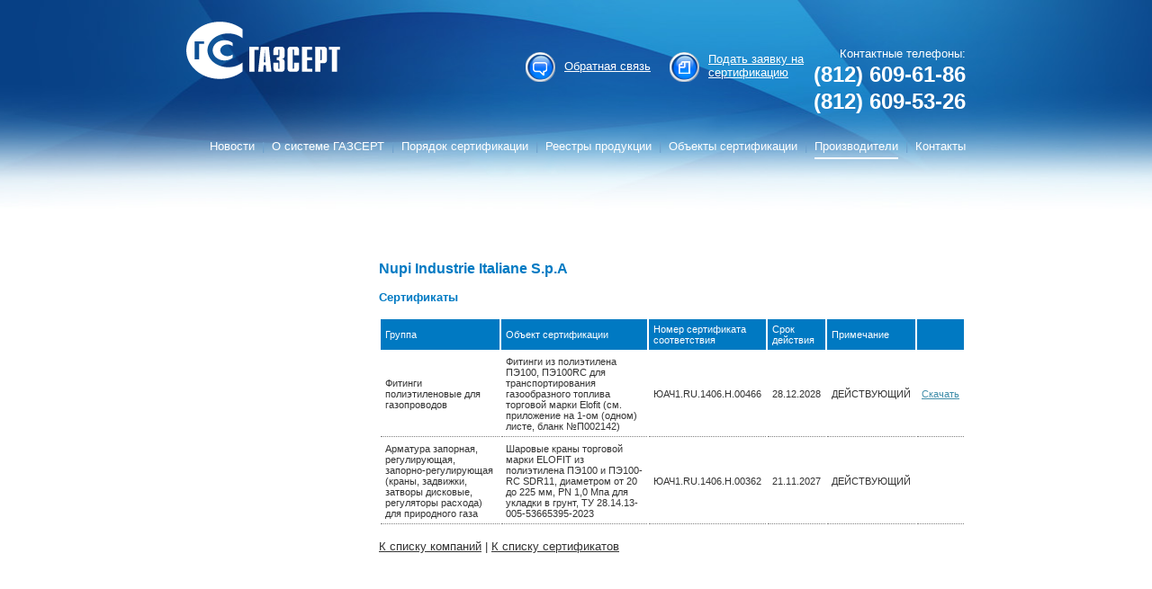

--- FILE ---
content_type: text/html; charset=utf-8
request_url: http://gascert.ru/companies/349
body_size: 2194
content:
<!DOCTYPE html>
<html lang="ru">
<head>
  <title>ГАЗСЕРТ</title>
  <meta http-equiv="X-UA-Compatible" content="IE=EmulateIE8">
  <meta charset="utf-8" />
  <meta name="language" content="ru" />
  <meta name="keywords" content="" />
  <meta name="description" content="" />
  <meta name="robots" content="index, follow" />
  <link href="/assets/favicon.ico" rel="shortcut icon" />
  <link href="/assets/application-a7d9846644555526cdbbd1bad130db5a.css" media="all" rel="stylesheet" type="text/css" />
  <script src="/assets/application-e0b2b8b4fc9338906161227cdd304b69.js" type="text/javascript"></script>
  <meta content="authenticity_token" name="csrf-param" />
<meta content="4+lhuzV5zEyJntIrQlDDZhj9a+N/S76uo+qTVTCQHYg=" name="csrf-token" />
</head>

<body>
<div class="wrapper">
  <div class="header">
  <a href="/"><img alt="ГАЗСЕРТ" class="logo" src="/assets/logo-93d86d2c67dcf28b1bb173a882a76d86.png" /></a>

  <div class="right">

    <div class="right phone-container">
      Контактные телефоны:<br/>
      <p class="phone">(812) 609-61-86</p>
      <p class="phone">(812) 609-53-26</p>
    </div>

    <div class="right">
      <a href="#"><a href="/requests/index"><img alt="Подать заявку на сертификацию" class="left" src="/assets/icon_docs-e8330b1f58aacbc170786208d0a8245c.png" /></a></a>
      <a href="/requests/index">Подать заявку на сертификацию</a>
    </div>

    <div class="right">
      <a href="#"><a href="/feedback/new"><img alt="Обратная связь" class="left" src="/assets/feedback-ab54889ac3184167a04fb6a2a8d19132.png" /></a></a>
      <a href="/feedback/new" style="line-height: 32px;">Обратная связь</a>
    </div>

    <div class="clear"></div>

    <div class="mainmenu">
  <a href="/news" class="">Новости</a> |
  <a href="/pages/about" class="">О системе ГАЗСЕРТ</a> |
  <a href="/pages/certification" class="">Порядок сертификации</a> |
  <a href="/certificates" class="">Реестры продукции</a> |
  <a href="/pages/certification-objects" class="">Объекты сертификации</a> |
  <a href="/companies" class="selected">Производители</a> |
  <a href="/pages/contacts" class="last">Контакты</a>
</div>

    <div class="clear"></div>

  </div>

  <div class="clear"></div>

</div>
  <div class="leftmenu left">
  
</div>


  <div id="content" class="content left">
    <div class="submenu">

</div>

    


    <h2>Nupi Industrie Italiane S.p.A</h2>


<h4>Сертификаты</h4>

<table>
  <tr>
    <th>Группа</th>
    <th>Объект сертификации</th>
    <th>Номер сертификата соответствия</th>
    <!-- if current_user.present? && current_user.new_interface? -->
      <th>Срок действия</th>
    <!-- end -->
    <th>Примечание</th>
    <th></th>
  </tr>

    <tr>
      <td>Фитинги полиэтиленовые для газопроводов</td>
      <td>Фитинги из полиэтилена ПЭ100, ПЭ100RC для транспортирования газообразного топлива торговой марки Elofit (см. приложение на 1-ом (одном) листе, бланк №П002142)</td>
      <td>ЮАЧ1.RU.1406.Н.00466</td>

      <!-- if current_user.present? && current_user.new_interface? -->
          <td>28.12.2028</td>
      <!-- end -->

      <td>
        ДЕЙСТВУЮЩИЙ<br/>
      </td>

      <td>
          <a href="/certificates/2338/download">Скачать</a>
      </td>
    </tr>
    <tr>
      <td>Арматура запорная, регулирующая, запорно-регулирующая (краны, задвижки, затворы дисковые, регуляторы расхода) для природного газа </td>
      <td>Шаровые краны торговой марки ELOFIT из полиэтилена ПЭ100 и ПЭ100-RC SDR11, диаметром от 20 до 225 мм, PN 1,0 Мпа для укладки в грунт, ТУ 28.14.13-005-53665395-2023</td>
      <td>ЮАЧ1.RU.1406.Н.00362</td>

      <!-- if current_user.present? && current_user.new_interface? -->
          <td>21.11.2027</td>
      <!-- end -->

      <td>
        ДЕЙСТВУЮЩИЙ<br/>
      </td>

      <td>
      </td>
    </tr>
</table>


<a href="/companies#349">К списку компаний</a>
| <a href="/certificates">К списку сертификатов</a>

  </div>

  <div class="clear"></div>

<div class="leftmenu left footer">© 2011-2026 <span class="blue">&laquo;ГАЗСЕРТ&raquo;</span></div>

<div class="content left footer">
  <div class="right">
    Телефоны: (812) 609-61-86 <br/> (812) 609-53-26 <br/>
    E-Mail: <a href="mailto:gascert@mrg.gazprom.ru" class="blue">gascert@mrg.gazprom.ru</a>
  </div>

  <form accept-charset="UTF-8" action="/search/index" class="simple_form left" method="get"><div style="margin:0;padding:0;display:inline"><input name="utf8" type="hidden" value="&#x2713;" /></div>
  <input class="string required inputfield" id="search_request" name="search[request]" size="20" type="text" value="" />
  <input class="button" name="commit" type="submit" value="Найти" />
</form>

</div>

<div class="clear"></div>

</div>
</body>
</html>


--- FILE ---
content_type: text/css
request_url: http://gascert.ru/assets/application-a7d9846644555526cdbbd1bad130db5a.css
body_size: 15997
content:
/*
*/
body {
  font-size: 10pt;
  font-family: 'Tahoma', 'Helvetica', 'Arial', 'sans-serif';
  padding: 0;
  margin: 0;
  color: #333;
  background: url(/assets/background_inner-b32590186bc941acae619c1d1a2e3d44.jpg) center top no-repeat;
  padding-top: 52px;
  padding-bottom: 25px; }
  body.mainpage {
    background: #074085 url(/assets/background_mainpage-a68d5828639f8047ba39982c40fcbd2e.jpg) no-repeat center top;
    padding-top: 52px; }

p, h1, h2, h3, h4, h5, h6, ol, ul, form {
  padding: 0;
  margin: 0; }

h1, h2, h3, h4, h5, h6 {
  font-size: 12pt;
  color: #007ac3; }

h3 {
  color: #333333;
  font-size: 15pt;
  font-weight: normal;
  text-decoration: underline;
  padding-bottom: 10px;
  padding-top: 20px; }

h4 {
  font-size: 10pt; }

table, p, h1, h2, h3, h4, h5, h6, ol, ul {
  padding-bottom: 15px; }

a {
  color: white; }

.content a {
  color: #333; }

img {
  border: 0; }

table {
  font-size: 8pt;
  width: 100%; }

th {
  background: #0079c2;
  text-align: left;
  color: white;
  font-weight: normal;
  padding: 5px; }

td {
  padding: 5px;
  color: #333;
  border-bottom: 1px dotted grey; }

.second td {
  background: #fefef2; }

table.data-table {
  border-collapse: collapse; }
  table.data-table tr {
    vertical-align: top; }
    table.data-table tr td {
      color: black;
      border: 1px solid grey; }

ul ul {
  padding-left: 15px;
  padding-bottom: 0; }

.right {
  float: right; }

.left {
  float: left; }

.clear {
  clear: both; }

.none {
  display: none; }

.wrapper {
  width: 866px;
  margin: 0 auto; }

.header {
  position: relative; }
  .header .right {
    text-align: right;
    color: white; }
    .header .right div.right {
      text-align: left;
      width: 160px; }
      .header .right div.right .left {
        margin-right: 10px; }
    .header .right .right {
      margin-top: 6px;
      margin-bottom: 11px; }
    .header .right form.right {
      padding-top: 10px; }
      .header .right form.right .button {
        margin-left: 5px; }
    .header .right div.phone-container {
      width: auto;
      text-align: right;
      margin-top: 0; }
    .header .right .phone {
      padding-top: 2px;
      padding-bottom: 0;
      font-size: 18pt;
      font-weight: bold; }
    .header .right div.mainmenu {
      margin: 17px 0 0 0;
      text-align: right;
      width: auto;
      color: #6da0cc; }
  .header .logo {
    position: absolute;
    top: -28px;
    left: 0; }

.mainpage .header .logo {
  top: 0;
  margin-top: 10px; }
.mainpage .header .right div.mainmenu {
  margin-top: 30px;
  margin-bottom: 10px; }
.mainpage .mainmenu a {
  margin-left: 13px;
  margin-right: 13px; }

.mainmenu a {
  margin-left: 4px;
  margin-right: 4px;
  text-decoration: none; }
  .mainmenu a.last {
    margin-right: 0; }
  .mainmenu a.selected {
    border-bottom: 2px solid white;
    padding-bottom: 5px; }

.button, .inputfield {
  border: 0;
  -moz-border-radius: 10px;
  -webkit-border-radius: 10px;
  border-radius: 10px;
  padding: 2px 6px; }

.content .button, .content .inputfield {
  border: 1px solid #c9c9c9;
  background: white;
  color: black; }

.button {
  background: #1e90ca;
  color: white; }

.leftmenu {
  margin-top: 124px;
  width: 194px;
  margin-right: 20px; }
  .leftmenu ul {
    list-style-type: none; }
    .leftmenu ul li {
      padding: 4px 4px; }
    .leftmenu ul ul {
      padding-left: 8px;
      padding-top: 5px;
      font-size: 8pt; }
  .leftmenu a {
    color: #017ac3;
    padding: 2px 5px;
    margin-bottom: 2px; }
  .leftmenu .selected {
    background: #017ac3;
    color: white;
    -moz-border-radius: 8px;
    border-radius: 8px;
    -webkit-border-radius: 8px;
    font-weight: bold; }
    .leftmenu .selected a {
      color: white;
      text-decoration: none; }

.content {
  width: 652px;
  min-height: 500px; }
  .content.footer {
    min-height: 52px; }
  .content .smaller {
    width: 535px; }
  .content p {
    text-align: justify; }
  .content td a {
    color: #418eaa; }

.submenu, .content .submenu a {
  color: #017ac3; }

.submenu {
  margin-top: 40px;
  height: 80px; }

.footer .blue {
  color: #00a0ff; }

.footer p {
  padding-bottom: 10px; }

.footer {
  margin-top: 130px; }

.footer a, .footer {
  color: #333333; }

.footer .right {
  text-align: right; }

.footer form {
  margin-left: -40px;
  margin-top: -2px; }

.cfooter {
  width: 304px;
  margin-left: 3px;
  margin-top: 50px; }

.cfooter.right {
  text-align: right;
  width: auto; }

.cfooter .white, .white {
  color: white; }

.cfooter a, .column a {
  color: #00a0ff; }

.column {
  background: url(/assets/background_column-cf72340a5a1578c5ea43ae98cb525257.png);
  border: 1px solid #0c92cd;
  -moz-border-radius: 0 0 50px 0;
  border-radius: 0 0 50px 0;
  -webkit-border-radius: 0 0 50px 0;
  width: 230px;
  min-height: 245px;
  margin-top: 25px;
  margin-left: 4px;
  margin-right: 50px;
  padding: 10px;
  font-size: 9pt; }
  .column h2 {
    font-size: 10pt;
    padding-bottom: 10px; }
  .column h1 {
    color: white;
    border-bottom: 1px solid #2993d1;
    padding-bottom: 5px;
    margin-top: 35px;
    width: 114px;
    font-size: 11pt;
    font-weight: normal; }
  .column .readon {
    position: absolute;
    margin-top: 225px; }
  .column ul {
    list-style: none;
    padding: 0;
    margin: 0; }
  .column li {
    padding: 0;
    margin: 0;
    padding-bottom: 13px; }
    .column li a {
      color: #adc3dc; }

.column.last {
  margin-left: 0;
  margin-right: 0; }

.column, .column h2 {
  color: #adc3dc; }

.column img.left {
  margin-right: 10px;
  margin-bottom: 10px;
  margin-left: -2px; }

.column .title-container {
  position: relative;
  height: 51px;
  margin-top: 0; }
.column .title-text {
  position: absolute;
  bottom: 5px; }

.certificate {
  background: url(/assets/background_certificate.jpg) no-repeat;
  width: 161px;
  min-height: 139px;
  position: absolute;
  left: 50%;
  margin-left: 351px;
  text-align: center; }
  .certificate .pdf {
    margin-top: 135px;
    text-align: left;
    background: url(/assets/background_pdf.jpg) 10px 0 no-repeat;
    padding-left: 45px; }
    .certificate .pdf a {
      color: #007ac3;
      border: 0;
      text-decoration: underline;
      top: 0; }
  .certificate a {
    color: #3548b7;
    border-bottom: 1px dashed #3548b7;
    text-decoration: none;
    position: relative;
    top: 10px;
    left: 3px; }
  .certificate .absolute {
    position: absolute;
    height: 135px;
    margin-left: 35px;
    margin-top: 27px;
    width: 93px;
    cursor: pointer; }

.images_top {
  position: relative;
  margin-top: -80px;
  left: 50px;
  width: 250px;
  height: 35px;
  padding-top: 185px;
  font-size: 8pt; }
  .images_top .right {
    padding-right: 30px; }
  .images_top p {
    text-align: right; }
  .images_top a {
    color: #007ac3; }

.content-insertion {
  float: right;
  padding: 10px 0 10px 30px; }

.pdf-link {
  background: url(/assets/icon_pdf-fefece69116e8146773fcdb9528c3644.jpg) no-repeat left top;
  margin-top: 5px;
  line-height: 30px;
  padding: 6px 0 15px 40px; }

div.leading {
  font-size: 24pt;
  color: #e3e3e3;
  margin-right: 15px;
  line-height: 24pt; }

div.leading.last {
  margin-bottom: 30px; }

p.leading {
  padding-top: 9px; }

.images_text {
  width: 548px; }

.images_header {
  width: 548px; }

.blog_date {
  font-size: 9pt;
  color: #999999;
  padding-bottom: 5px; }

.text_date {
  color: #999999; }

.blog_title {
  padding-bottom: 5px; }

.content .blue, .blog_title a {
  color: #017ac3; }

.blog_title a:visited {
  color: #541a8b; }

.advancedsearch input, .advancedsearch label {
  display: block; }

.advancedsearch textarea, .advancedsearch input {
  margin-bottom: 10px; }

.advancedsearch .inputfield {
  width: 100%; }

.advancedsearch label {
  margin-bottom: 3px; }

.advancedsearch {
  margin-bottom: 15px; }

.content tr .selected {
  border-bottom: 1px dotted #0079C2;
  font-weight: bold;
  padding-bottom: 5px; }

.schm_list_link {
  width: 78px;
  height: 18px;
  position: absolute;
  cursor: pointer;
  background: url(/assets/opacity-18859c4a7f4454262dffc36a3fdb0e4e.gif); }

.schm_list_link_1 {
  margin-top: 443px;
  margin-left: 174px; }

.schm_list_link_2 {
  margin-top: 421px;
  margin-left: 253px; }

.schm_list_link_3 {
  margin-top: 395px;
  margin-left: 308px; }

.schm_list_link_4 {
  margin-top: 367px;
  margin-left: 382px; }

.schm_list_link_5 {
  margin-top: 342px;
  margin-left: 437px; }

.schm_list_link_6 {
  margin-top: 316px;
  margin-left: 501px; }

img.schm_list {
  position: absolute;
  left: 50%;
  margin-left: -340px; }

div.schm_list {
  height: 467px; }

#previewImage {
  position: absolute;
  margin-top: 50px;
  width: 99%;
  text-align: center; }

#previewImage img {
  border: 10px solid black;
  cursor: pointer; }

.gallery_image {
  float: left;
  margin-right: 16px;
  margin-bottom: 16px;
  cursor: pointer; }

.sevideo_player {
  margin-top: -10px;
  margin-bottom: 15px; }

.mainpage .mainmenu a {
  margin-left: 4px;
  margin-right: 4px; }

.column h2 {
  font-size: 9pt; }

h3 {
  font-size: 13pt; }

.pagination {
  padding: 20px 0; }
  .pagination .page, .pagination .next, .pagination .last, .pagination .first {
    padding: 4px; }
  .pagination .current {
    color: white;
    background-color: #007AC3; }

.btn {
  padding: 4px 6px;
  display: inline-block;
  margin: 10px 0;
  border: 1px solid #c9c9c9;
  color: black;
  border-radius: 4px;
  text-decoration: none; }
  .btn:hover {
    color: #777;
    border-color: #777;
    box-shadow: 0px 0px 2px 1px rgba(0, 0, 0, 0.2); }
/*!
 * jQuery UI CSS Framework 1.8.22
 *
 * Copyright 2012, AUTHORS.txt (http://jqueryui.com/about)
 * Dual licensed under the MIT or GPL Version 2 licenses.
 * http://jquery.org/license
 *
 * http://docs.jquery.com/UI/Theming/API
 */

/* Layout helpers
----------------------------------*/

.ui-helper-hidden { display: none; }
.ui-helper-hidden-accessible { position: absolute !important; clip: rect(1px 1px 1px 1px); clip: rect(1px,1px,1px,1px); }
.ui-helper-reset { margin: 0; padding: 0; border: 0; outline: 0; line-height: 1.3; text-decoration: none; font-size: 100%; list-style: none; }
.ui-helper-clearfix:before, .ui-helper-clearfix:after { content: ""; display: table; }
.ui-helper-clearfix:after { clear: both; }
.ui-helper-clearfix { zoom: 1; }
.ui-helper-zfix { width: 100%; height: 100%; top: 0; left: 0; position: absolute; opacity: 0; filter:Alpha(Opacity=0); }


/* Interaction Cues
----------------------------------*/
.ui-state-disabled { cursor: default !important; }


/* Icons
----------------------------------*/

/* states and images */
.ui-icon { display: block; text-indent: -99999px; overflow: hidden; background-repeat: no-repeat; }


/* Misc visuals
----------------------------------*/

/* Overlays */
.ui-widget-overlay { position: absolute; top: 0; left: 0; width: 100%; height: 100%; }
/*!
 * jQuery UI CSS Framework 1.8.22
 *
 * Copyright 2012, AUTHORS.txt (http://jqueryui.com/about)
 * Dual licensed under the MIT or GPL Version 2 licenses.
 * http://jquery.org/license
 *
 * http://docs.jquery.com/UI/Theming/API
 *
 * To view and modify this theme, visit http://jqueryui.com/themeroller/
 */
/*
 */


/* Component containers
----------------------------------*/

.ui-widget { font-family: Verdana,Arial,sans-serif/*{ffDefault}*/; font-size: 1.1em/*{fsDefault}*/; }
.ui-widget .ui-widget { font-size: 1em; }
.ui-widget input, .ui-widget select, .ui-widget textarea, .ui-widget button { font-family: Verdana,Arial,sans-serif/*{ffDefault}*/; font-size: 1em; }
.ui-widget-content { border: 1px solid #aaaaaa/*{borderColorContent}*/; background: #ffffff/*{bgColorContent}*/ url(/assets/jquery-ui/ui-bg_flat_75_ffffff_40x100-a618d29ea31dfb22df53cf3727e1e8c2.png)/*{bgImgUrlContent}*/ 50%/*{bgContentXPos}*/ 50%/*{bgContentYPos}*/ repeat-x/*{bgContentRepeat}*/; color: #222222/*{fcContent}*/; }
.ui-widget-content a { color: #222222/*{fcContent}*/; }
.ui-widget-header { border: 1px solid #aaaaaa/*{borderColorHeader}*/; background: #cccccc/*{bgColorHeader}*/ url(/assets/jquery-ui/ui-bg_highlight-soft_75_cccccc_1x100-9413b54ea5caed6a46d3dffb2c9186c5.png)/*{bgImgUrlHeader}*/ 50%/*{bgHeaderXPos}*/ 50%/*{bgHeaderYPos}*/ repeat-x/*{bgHeaderRepeat}*/; color: #222222/*{fcHeader}*/; font-weight: bold; }
.ui-widget-header a { color: #222222/*{fcHeader}*/; }

/* Interaction states
----------------------------------*/
.ui-state-default, .ui-widget-content .ui-state-default, .ui-widget-header .ui-state-default { border: 1px solid #d3d3d3/*{borderColorDefault}*/; background: #e6e6e6/*{bgColorDefault}*/ url(/assets/jquery-ui/ui-bg_glass_75_e6e6e6_1x400-dd158b2514a6d6f9fe655b7b6973ac77.png)/*{bgImgUrlDefault}*/ 50%/*{bgDefaultXPos}*/ 50%/*{bgDefaultYPos}*/ repeat-x/*{bgDefaultRepeat}*/; font-weight: normal/*{fwDefault}*/; color: #555555/*{fcDefault}*/; }
.ui-state-default a, .ui-state-default a:link, .ui-state-default a:visited { color: #555555/*{fcDefault}*/; text-decoration: none; }
.ui-state-hover, .ui-widget-content .ui-state-hover, .ui-widget-header .ui-state-hover, .ui-state-focus, .ui-widget-content .ui-state-focus, .ui-widget-header .ui-state-focus { border: 1px solid #999999/*{borderColorHover}*/; background: #dadada/*{bgColorHover}*/ url(/assets/jquery-ui/ui-bg_glass_75_dadada_1x400-865323d895bee4352b37d1b0060cf592.png)/*{bgImgUrlHover}*/ 50%/*{bgHoverXPos}*/ 50%/*{bgHoverYPos}*/ repeat-x/*{bgHoverRepeat}*/; font-weight: normal/*{fwDefault}*/; color: #212121/*{fcHover}*/; }
.ui-state-hover a, .ui-state-hover a:hover { color: #212121/*{fcHover}*/; text-decoration: none; }
.ui-state-active, .ui-widget-content .ui-state-active, .ui-widget-header .ui-state-active { border: 1px solid #aaaaaa/*{borderColorActive}*/; background: #ffffff/*{bgColorActive}*/ url(/assets/jquery-ui/ui-bg_glass_65_ffffff_1x400-cdb25bf3055c9d35142cce1abc7853e8.png)/*{bgImgUrlActive}*/ 50%/*{bgActiveXPos}*/ 50%/*{bgActiveYPos}*/ repeat-x/*{bgActiveRepeat}*/; font-weight: normal/*{fwDefault}*/; color: #212121/*{fcActive}*/; }
.ui-state-active a, .ui-state-active a:link, .ui-state-active a:visited { color: #212121/*{fcActive}*/; text-decoration: none; }
.ui-widget :active { outline: none; }

/* Interaction Cues
----------------------------------*/
.ui-state-highlight, .ui-widget-content .ui-state-highlight, .ui-widget-header .ui-state-highlight  {border: 1px solid #fcefa1/*{borderColorHighlight}*/; background: #fbf9ee/*{bgColorHighlight}*/ url(/assets/jquery-ui/ui-bg_glass_55_fbf9ee_1x400-76cce7df3835009060f391c546cc3b75.png)/*{bgImgUrlHighlight}*/ 50%/*{bgHighlightXPos}*/ 50%/*{bgHighlightYPos}*/ repeat-x/*{bgHighlightRepeat}*/; color: #363636/*{fcHighlight}*/; }
.ui-state-highlight a, .ui-widget-content .ui-state-highlight a,.ui-widget-header .ui-state-highlight a { color: #363636/*{fcHighlight}*/; }
.ui-state-error, .ui-widget-content .ui-state-error, .ui-widget-header .ui-state-error {border: 1px solid #cd0a0a/*{borderColorError}*/; background: #fef1ec/*{bgColorError}*/ url(/assets/jquery-ui/ui-bg_glass_95_fef1ec_1x400-67554b1f2ab6443240d5dc4f9b63f325.png)/*{bgImgUrlError}*/ 50%/*{bgErrorXPos}*/ 50%/*{bgErrorYPos}*/ repeat-x/*{bgErrorRepeat}*/; color: #cd0a0a/*{fcError}*/; }
.ui-state-error a, .ui-widget-content .ui-state-error a, .ui-widget-header .ui-state-error a { color: #cd0a0a/*{fcError}*/; }
.ui-state-error-text, .ui-widget-content .ui-state-error-text, .ui-widget-header .ui-state-error-text { color: #cd0a0a/*{fcError}*/; }
.ui-priority-primary, .ui-widget-content .ui-priority-primary, .ui-widget-header .ui-priority-primary { font-weight: bold; }
.ui-priority-secondary, .ui-widget-content .ui-priority-secondary,  .ui-widget-header .ui-priority-secondary { opacity: .7; filter:Alpha(Opacity=70); font-weight: normal; }
.ui-state-disabled, .ui-widget-content .ui-state-disabled, .ui-widget-header .ui-state-disabled { opacity: .35; filter:Alpha(Opacity=35); background-image: none; }

/* Icons
----------------------------------*/

/* states and images */
.ui-icon { width: 16px; height: 16px; background-image: url(/assets/jquery-ui/ui-icons_222222_256x240-a9a72a32cd6dcfe470fa8c499ea68a43.png)/*{iconsContent}*/; }
.ui-widget-content .ui-icon {background-image: url(/assets/jquery-ui/ui-icons_222222_256x240-a9a72a32cd6dcfe470fa8c499ea68a43.png)/*{iconsContent}*/; }
.ui-widget-header .ui-icon {background-image: url(/assets/jquery-ui/ui-icons_222222_256x240-a9a72a32cd6dcfe470fa8c499ea68a43.png)/*{iconsHeader}*/; }
.ui-state-default .ui-icon { background-image: url(/assets/jquery-ui/ui-icons_888888_256x240-03b975de6dd867c00e6b268cc439e988.png)/*{iconsDefault}*/; }
.ui-state-hover .ui-icon, .ui-state-focus .ui-icon {background-image: url(/assets/jquery-ui/ui-icons_454545_256x240-08c70ece126b6b256508eab4ab05fe07.png)/*{iconsHover}*/; }
.ui-state-active .ui-icon {background-image: url(/assets/jquery-ui/ui-icons_454545_256x240-08c70ece126b6b256508eab4ab05fe07.png)/*{iconsActive}*/; }
.ui-state-highlight .ui-icon {background-image: url(/assets/jquery-ui/ui-icons_2e83ff_256x240-2bef58aef9950e41e1982ef43acc5d0c.png)/*{iconsHighlight}*/; }
.ui-state-error .ui-icon, .ui-state-error-text .ui-icon {background-image: url(/assets/jquery-ui/ui-icons_cd0a0a_256x240-74fb6e61b7fe6f6b26133d5187d1cc9b.png)/*{iconsError}*/; }

/* positioning */
.ui-icon-carat-1-n { background-position: 0 0; }
.ui-icon-carat-1-ne { background-position: -16px 0; }
.ui-icon-carat-1-e { background-position: -32px 0; }
.ui-icon-carat-1-se { background-position: -48px 0; }
.ui-icon-carat-1-s { background-position: -64px 0; }
.ui-icon-carat-1-sw { background-position: -80px 0; }
.ui-icon-carat-1-w { background-position: -96px 0; }
.ui-icon-carat-1-nw { background-position: -112px 0; }
.ui-icon-carat-2-n-s { background-position: -128px 0; }
.ui-icon-carat-2-e-w { background-position: -144px 0; }
.ui-icon-triangle-1-n { background-position: 0 -16px; }
.ui-icon-triangle-1-ne { background-position: -16px -16px; }
.ui-icon-triangle-1-e { background-position: -32px -16px; }
.ui-icon-triangle-1-se { background-position: -48px -16px; }
.ui-icon-triangle-1-s { background-position: -64px -16px; }
.ui-icon-triangle-1-sw { background-position: -80px -16px; }
.ui-icon-triangle-1-w { background-position: -96px -16px; }
.ui-icon-triangle-1-nw { background-position: -112px -16px; }
.ui-icon-triangle-2-n-s { background-position: -128px -16px; }
.ui-icon-triangle-2-e-w { background-position: -144px -16px; }
.ui-icon-arrow-1-n { background-position: 0 -32px; }
.ui-icon-arrow-1-ne { background-position: -16px -32px; }
.ui-icon-arrow-1-e { background-position: -32px -32px; }
.ui-icon-arrow-1-se { background-position: -48px -32px; }
.ui-icon-arrow-1-s { background-position: -64px -32px; }
.ui-icon-arrow-1-sw { background-position: -80px -32px; }
.ui-icon-arrow-1-w { background-position: -96px -32px; }
.ui-icon-arrow-1-nw { background-position: -112px -32px; }
.ui-icon-arrow-2-n-s { background-position: -128px -32px; }
.ui-icon-arrow-2-ne-sw { background-position: -144px -32px; }
.ui-icon-arrow-2-e-w { background-position: -160px -32px; }
.ui-icon-arrow-2-se-nw { background-position: -176px -32px; }
.ui-icon-arrowstop-1-n { background-position: -192px -32px; }
.ui-icon-arrowstop-1-e { background-position: -208px -32px; }
.ui-icon-arrowstop-1-s { background-position: -224px -32px; }
.ui-icon-arrowstop-1-w { background-position: -240px -32px; }
.ui-icon-arrowthick-1-n { background-position: 0 -48px; }
.ui-icon-arrowthick-1-ne { background-position: -16px -48px; }
.ui-icon-arrowthick-1-e { background-position: -32px -48px; }
.ui-icon-arrowthick-1-se { background-position: -48px -48px; }
.ui-icon-arrowthick-1-s { background-position: -64px -48px; }
.ui-icon-arrowthick-1-sw { background-position: -80px -48px; }
.ui-icon-arrowthick-1-w { background-position: -96px -48px; }
.ui-icon-arrowthick-1-nw { background-position: -112px -48px; }
.ui-icon-arrowthick-2-n-s { background-position: -128px -48px; }
.ui-icon-arrowthick-2-ne-sw { background-position: -144px -48px; }
.ui-icon-arrowthick-2-e-w { background-position: -160px -48px; }
.ui-icon-arrowthick-2-se-nw { background-position: -176px -48px; }
.ui-icon-arrowthickstop-1-n { background-position: -192px -48px; }
.ui-icon-arrowthickstop-1-e { background-position: -208px -48px; }
.ui-icon-arrowthickstop-1-s { background-position: -224px -48px; }
.ui-icon-arrowthickstop-1-w { background-position: -240px -48px; }
.ui-icon-arrowreturnthick-1-w { background-position: 0 -64px; }
.ui-icon-arrowreturnthick-1-n { background-position: -16px -64px; }
.ui-icon-arrowreturnthick-1-e { background-position: -32px -64px; }
.ui-icon-arrowreturnthick-1-s { background-position: -48px -64px; }
.ui-icon-arrowreturn-1-w { background-position: -64px -64px; }
.ui-icon-arrowreturn-1-n { background-position: -80px -64px; }
.ui-icon-arrowreturn-1-e { background-position: -96px -64px; }
.ui-icon-arrowreturn-1-s { background-position: -112px -64px; }
.ui-icon-arrowrefresh-1-w { background-position: -128px -64px; }
.ui-icon-arrowrefresh-1-n { background-position: -144px -64px; }
.ui-icon-arrowrefresh-1-e { background-position: -160px -64px; }
.ui-icon-arrowrefresh-1-s { background-position: -176px -64px; }
.ui-icon-arrow-4 { background-position: 0 -80px; }
.ui-icon-arrow-4-diag { background-position: -16px -80px; }
.ui-icon-extlink { background-position: -32px -80px; }
.ui-icon-newwin { background-position: -48px -80px; }
.ui-icon-refresh { background-position: -64px -80px; }
.ui-icon-shuffle { background-position: -80px -80px; }
.ui-icon-transfer-e-w { background-position: -96px -80px; }
.ui-icon-transferthick-e-w { background-position: -112px -80px; }
.ui-icon-folder-collapsed { background-position: 0 -96px; }
.ui-icon-folder-open { background-position: -16px -96px; }
.ui-icon-document { background-position: -32px -96px; }
.ui-icon-document-b { background-position: -48px -96px; }
.ui-icon-note { background-position: -64px -96px; }
.ui-icon-mail-closed { background-position: -80px -96px; }
.ui-icon-mail-open { background-position: -96px -96px; }
.ui-icon-suitcase { background-position: -112px -96px; }
.ui-icon-comment { background-position: -128px -96px; }
.ui-icon-person { background-position: -144px -96px; }
.ui-icon-print { background-position: -160px -96px; }
.ui-icon-trash { background-position: -176px -96px; }
.ui-icon-locked { background-position: -192px -96px; }
.ui-icon-unlocked { background-position: -208px -96px; }
.ui-icon-bookmark { background-position: -224px -96px; }
.ui-icon-tag { background-position: -240px -96px; }
.ui-icon-home { background-position: 0 -112px; }
.ui-icon-flag { background-position: -16px -112px; }
.ui-icon-calendar { background-position: -32px -112px; }
.ui-icon-cart { background-position: -48px -112px; }
.ui-icon-pencil { background-position: -64px -112px; }
.ui-icon-clock { background-position: -80px -112px; }
.ui-icon-disk { background-position: -96px -112px; }
.ui-icon-calculator { background-position: -112px -112px; }
.ui-icon-zoomin { background-position: -128px -112px; }
.ui-icon-zoomout { background-position: -144px -112px; }
.ui-icon-search { background-position: -160px -112px; }
.ui-icon-wrench { background-position: -176px -112px; }
.ui-icon-gear { background-position: -192px -112px; }
.ui-icon-heart { background-position: -208px -112px; }
.ui-icon-star { background-position: -224px -112px; }
.ui-icon-link { background-position: -240px -112px; }
.ui-icon-cancel { background-position: 0 -128px; }
.ui-icon-plus { background-position: -16px -128px; }
.ui-icon-plusthick { background-position: -32px -128px; }
.ui-icon-minus { background-position: -48px -128px; }
.ui-icon-minusthick { background-position: -64px -128px; }
.ui-icon-close { background-position: -80px -128px; }
.ui-icon-closethick { background-position: -96px -128px; }
.ui-icon-key { background-position: -112px -128px; }
.ui-icon-lightbulb { background-position: -128px -128px; }
.ui-icon-scissors { background-position: -144px -128px; }
.ui-icon-clipboard { background-position: -160px -128px; }
.ui-icon-copy { background-position: -176px -128px; }
.ui-icon-contact { background-position: -192px -128px; }
.ui-icon-image { background-position: -208px -128px; }
.ui-icon-video { background-position: -224px -128px; }
.ui-icon-script { background-position: -240px -128px; }
.ui-icon-alert { background-position: 0 -144px; }
.ui-icon-info { background-position: -16px -144px; }
.ui-icon-notice { background-position: -32px -144px; }
.ui-icon-help { background-position: -48px -144px; }
.ui-icon-check { background-position: -64px -144px; }
.ui-icon-bullet { background-position: -80px -144px; }
.ui-icon-radio-off { background-position: -96px -144px; }
.ui-icon-radio-on { background-position: -112px -144px; }
.ui-icon-pin-w { background-position: -128px -144px; }
.ui-icon-pin-s { background-position: -144px -144px; }
.ui-icon-play { background-position: 0 -160px; }
.ui-icon-pause { background-position: -16px -160px; }
.ui-icon-seek-next { background-position: -32px -160px; }
.ui-icon-seek-prev { background-position: -48px -160px; }
.ui-icon-seek-end { background-position: -64px -160px; }
.ui-icon-seek-start { background-position: -80px -160px; }
/* ui-icon-seek-first is deprecated, use ui-icon-seek-start instead */
.ui-icon-seek-first { background-position: -80px -160px; }
.ui-icon-stop { background-position: -96px -160px; }
.ui-icon-eject { background-position: -112px -160px; }
.ui-icon-volume-off { background-position: -128px -160px; }
.ui-icon-volume-on { background-position: -144px -160px; }
.ui-icon-power { background-position: 0 -176px; }
.ui-icon-signal-diag { background-position: -16px -176px; }
.ui-icon-signal { background-position: -32px -176px; }
.ui-icon-battery-0 { background-position: -48px -176px; }
.ui-icon-battery-1 { background-position: -64px -176px; }
.ui-icon-battery-2 { background-position: -80px -176px; }
.ui-icon-battery-3 { background-position: -96px -176px; }
.ui-icon-circle-plus { background-position: 0 -192px; }
.ui-icon-circle-minus { background-position: -16px -192px; }
.ui-icon-circle-close { background-position: -32px -192px; }
.ui-icon-circle-triangle-e { background-position: -48px -192px; }
.ui-icon-circle-triangle-s { background-position: -64px -192px; }
.ui-icon-circle-triangle-w { background-position: -80px -192px; }
.ui-icon-circle-triangle-n { background-position: -96px -192px; }
.ui-icon-circle-arrow-e { background-position: -112px -192px; }
.ui-icon-circle-arrow-s { background-position: -128px -192px; }
.ui-icon-circle-arrow-w { background-position: -144px -192px; }
.ui-icon-circle-arrow-n { background-position: -160px -192px; }
.ui-icon-circle-zoomin { background-position: -176px -192px; }
.ui-icon-circle-zoomout { background-position: -192px -192px; }
.ui-icon-circle-check { background-position: -208px -192px; }
.ui-icon-circlesmall-plus { background-position: 0 -208px; }
.ui-icon-circlesmall-minus { background-position: -16px -208px; }
.ui-icon-circlesmall-close { background-position: -32px -208px; }
.ui-icon-squaresmall-plus { background-position: -48px -208px; }
.ui-icon-squaresmall-minus { background-position: -64px -208px; }
.ui-icon-squaresmall-close { background-position: -80px -208px; }
.ui-icon-grip-dotted-vertical { background-position: 0 -224px; }
.ui-icon-grip-dotted-horizontal { background-position: -16px -224px; }
.ui-icon-grip-solid-vertical { background-position: -32px -224px; }
.ui-icon-grip-solid-horizontal { background-position: -48px -224px; }
.ui-icon-gripsmall-diagonal-se { background-position: -64px -224px; }
.ui-icon-grip-diagonal-se { background-position: -80px -224px; }


/* Misc visuals
----------------------------------*/

/* Corner radius */
.ui-corner-all, .ui-corner-top, .ui-corner-left, .ui-corner-tl { -moz-border-radius-topleft: 4px/*{cornerRadius}*/; -webkit-border-top-left-radius: 4px/*{cornerRadius}*/; -khtml-border-top-left-radius: 4px/*{cornerRadius}*/; border-top-left-radius: 4px/*{cornerRadius}*/; }
.ui-corner-all, .ui-corner-top, .ui-corner-right, .ui-corner-tr { -moz-border-radius-topright: 4px/*{cornerRadius}*/; -webkit-border-top-right-radius: 4px/*{cornerRadius}*/; -khtml-border-top-right-radius: 4px/*{cornerRadius}*/; border-top-right-radius: 4px/*{cornerRadius}*/; }
.ui-corner-all, .ui-corner-bottom, .ui-corner-left, .ui-corner-bl { -moz-border-radius-bottomleft: 4px/*{cornerRadius}*/; -webkit-border-bottom-left-radius: 4px/*{cornerRadius}*/; -khtml-border-bottom-left-radius: 4px/*{cornerRadius}*/; border-bottom-left-radius: 4px/*{cornerRadius}*/; }
.ui-corner-all, .ui-corner-bottom, .ui-corner-right, .ui-corner-br { -moz-border-radius-bottomright: 4px/*{cornerRadius}*/; -webkit-border-bottom-right-radius: 4px/*{cornerRadius}*/; -khtml-border-bottom-right-radius: 4px/*{cornerRadius}*/; border-bottom-right-radius: 4px/*{cornerRadius}*/; }

/* Overlays */
.ui-widget-overlay { background: #aaaaaa/*{bgColorOverlay}*/ url(/assets/jquery-ui/ui-bg_flat_0_aaaaaa_40x100-3d6cab3d33300aa47f146409ca385d18.png)/*{bgImgUrlOverlay}*/ 50%/*{bgOverlayXPos}*/ 50%/*{bgOverlayYPos}*/ repeat-x/*{bgOverlayRepeat}*/; opacity: .3;filter:Alpha(Opacity=30)/*{opacityOverlay}*/; }
.ui-widget-shadow { margin: -8px/*{offsetTopShadow}*/ 0 0 -8px/*{offsetLeftShadow}*/; padding: 8px/*{thicknessShadow}*/; background: #aaaaaa/*{bgColorShadow}*/ url(/assets/jquery-ui/ui-bg_flat_0_aaaaaa_40x100-3d6cab3d33300aa47f146409ca385d18.png)/*{bgImgUrlShadow}*/ 50%/*{bgShadowXPos}*/ 50%/*{bgShadowYPos}*/ repeat-x/*{bgShadowRepeat}*/; opacity: .3;filter:Alpha(Opacity=30)/*{opacityShadow}*/; -moz-border-radius: 8px/*{cornerRadiusShadow}*/; -khtml-border-radius: 8px/*{cornerRadiusShadow}*/; -webkit-border-radius: 8px/*{cornerRadiusShadow}*/; border-radius: 8px/*{cornerRadiusShadow}*/; }
/*!
 * jQuery UI Accordion 1.8.22
 *
 * Copyright 2012, AUTHORS.txt (http://jqueryui.com/about)
 * Dual licensed under the MIT or GPL Version 2 licenses.
 * http://jquery.org/license
 *
 * http://docs.jquery.com/UI/Accordion#theming
 */
/*
 */
/* IE/Win - Fix animation bug - #4615 */

.ui-accordion { width: 100%; }
.ui-accordion .ui-accordion-header { cursor: pointer; position: relative; margin-top: 1px; zoom: 1; }
.ui-accordion .ui-accordion-li-fix { display: inline; }
.ui-accordion .ui-accordion-header-active { border-bottom: 0 !important; }
.ui-accordion .ui-accordion-header a { display: block; font-size: 1em; padding: .5em .5em .5em .7em; }
.ui-accordion-icons .ui-accordion-header a { padding-left: 2.2em; }
.ui-accordion .ui-accordion-header .ui-icon { position: absolute; left: .5em; top: 50%; margin-top: -8px; }
.ui-accordion .ui-accordion-content { padding: 1em 2.2em; border-top: 0; margin-top: -2px; position: relative; top: 1px; margin-bottom: 2px; overflow: auto; display: none; zoom: 1; }
.ui-accordion .ui-accordion-content-active { display: block; }
/*!
 * jQuery UI Autocomplete 1.8.22
 *
 * Copyright 2012, AUTHORS.txt (http://jqueryui.com/about)
 * Dual licensed under the MIT or GPL Version 2 licenses.
 * http://jquery.org/license
 *
 * http://docs.jquery.com/UI/Autocomplete#theming
 */
/*
 */

.ui-autocomplete { position: absolute; cursor: default; }	

/* workarounds */
* html .ui-autocomplete { width:1px; } /* without this, the menu expands to 100% in IE6 */

/*
 * jQuery UI Menu 1.8.22
 *
 * Copyright 2010, AUTHORS.txt (http://jqueryui.com/about)
 * Dual licensed under the MIT or GPL Version 2 licenses.
 * http://jquery.org/license
 *
 * http://docs.jquery.com/UI/Menu#theming
 */
.ui-menu {
	list-style:none;
	padding: 2px;
	margin: 0;
	display:block;
	float: left;
}
.ui-menu .ui-menu {
	margin-top: -3px;
}
.ui-menu .ui-menu-item {
	margin:0;
	padding: 0;
	zoom: 1;
	float: left;
	clear: left;
	width: 100%;
}
.ui-menu .ui-menu-item a {
	text-decoration:none;
	display:block;
	padding:.2em .4em;
	line-height:1.5;
	zoom:1;
}
.ui-menu .ui-menu-item a.ui-state-hover,
.ui-menu .ui-menu-item a.ui-state-active {
	font-weight: normal;
	margin: -1px;
}
/*!
 * jQuery UI Button 1.8.22
 *
 * Copyright 2012, AUTHORS.txt (http://jqueryui.com/about)
 * Dual licensed under the MIT or GPL Version 2 licenses.
 * http://jquery.org/license
 *
 * http://docs.jquery.com/UI/Button#theming
 */
/*
 */

.ui-button { display: inline-block; position: relative; padding: 0; margin-right: .1em; text-decoration: none !important; cursor: pointer; text-align: center; zoom: 1; overflow: visible; } /* the overflow property removes extra width in IE */
.ui-button-icon-only { width: 2.2em; } /* to make room for the icon, a width needs to be set here */
button.ui-button-icon-only { width: 2.4em; } /* button elements seem to need a little more width */
.ui-button-icons-only { width: 3.4em; } 
button.ui-button-icons-only { width: 3.7em; } 

/*button text element */
.ui-button .ui-button-text { display: block; line-height: 1.4;  }
.ui-button-text-only .ui-button-text { padding: .4em 1em; }
.ui-button-icon-only .ui-button-text, .ui-button-icons-only .ui-button-text { padding: .4em; text-indent: -9999999px; }
.ui-button-text-icon-primary .ui-button-text, .ui-button-text-icons .ui-button-text { padding: .4em 1em .4em 2.1em; }
.ui-button-text-icon-secondary .ui-button-text, .ui-button-text-icons .ui-button-text { padding: .4em 2.1em .4em 1em; }
.ui-button-text-icons .ui-button-text { padding-left: 2.1em; padding-right: 2.1em; }
/* no icon support for input elements, provide padding by default */
input.ui-button { padding: .4em 1em; }

/*button icon element(s) */
.ui-button-icon-only .ui-icon, .ui-button-text-icon-primary .ui-icon, .ui-button-text-icon-secondary .ui-icon, .ui-button-text-icons .ui-icon, .ui-button-icons-only .ui-icon { position: absolute; top: 50%; margin-top: -8px; }
.ui-button-icon-only .ui-icon { left: 50%; margin-left: -8px; }
.ui-button-text-icon-primary .ui-button-icon-primary, .ui-button-text-icons .ui-button-icon-primary, .ui-button-icons-only .ui-button-icon-primary { left: .5em; }
.ui-button-text-icon-secondary .ui-button-icon-secondary, .ui-button-text-icons .ui-button-icon-secondary, .ui-button-icons-only .ui-button-icon-secondary { right: .5em; }
.ui-button-text-icons .ui-button-icon-secondary, .ui-button-icons-only .ui-button-icon-secondary { right: .5em; }

/*button sets*/
.ui-buttonset { margin-right: 7px; }
.ui-buttonset .ui-button { margin-left: 0; margin-right: -.3em; }

/* workarounds */
button.ui-button::-moz-focus-inner { border: 0; padding: 0; } /* reset extra padding in Firefox */
/*!
 * jQuery UI Datepicker 1.8.22
 *
 * Copyright 2012, AUTHORS.txt (http://jqueryui.com/about)
 * Dual licensed under the MIT or GPL Version 2 licenses.
 * http://jquery.org/license
 *
 * http://docs.jquery.com/UI/Datepicker#theming
 */
/*
 */

.ui-datepicker { width: 17em; padding: .2em .2em 0; display: none; }
.ui-datepicker .ui-datepicker-header { position:relative; padding:.2em 0; }
.ui-datepicker .ui-datepicker-prev, .ui-datepicker .ui-datepicker-next { position:absolute; top: 2px; width: 1.8em; height: 1.8em; }
.ui-datepicker .ui-datepicker-prev-hover, .ui-datepicker .ui-datepicker-next-hover { top: 1px; }
.ui-datepicker .ui-datepicker-prev { left:2px; }
.ui-datepicker .ui-datepicker-next { right:2px; }
.ui-datepicker .ui-datepicker-prev-hover { left:1px; }
.ui-datepicker .ui-datepicker-next-hover { right:1px; }
.ui-datepicker .ui-datepicker-prev span, .ui-datepicker .ui-datepicker-next span { display: block; position: absolute; left: 50%; margin-left: -8px; top: 50%; margin-top: -8px;  }
.ui-datepicker .ui-datepicker-title { margin: 0 2.3em; line-height: 1.8em; text-align: center; }
.ui-datepicker .ui-datepicker-title select { font-size:1em; margin:1px 0; }
.ui-datepicker select.ui-datepicker-month-year {width: 100%;}
.ui-datepicker select.ui-datepicker-month, 
.ui-datepicker select.ui-datepicker-year { width: 49%;}
.ui-datepicker table {width: 100%; font-size: .9em; border-collapse: collapse; margin:0 0 .4em; }
.ui-datepicker th { padding: .7em .3em; text-align: center; font-weight: bold; border: 0;  }
.ui-datepicker td { border: 0; padding: 1px; }
.ui-datepicker td span, .ui-datepicker td a { display: block; padding: .2em; text-align: right; text-decoration: none; }
.ui-datepicker .ui-datepicker-buttonpane { background-image: none; margin: .7em 0 0 0; padding:0 .2em; border-left: 0; border-right: 0; border-bottom: 0; }
.ui-datepicker .ui-datepicker-buttonpane button { float: right; margin: .5em .2em .4em; cursor: pointer; padding: .2em .6em .3em .6em; width:auto; overflow:visible; }
.ui-datepicker .ui-datepicker-buttonpane button.ui-datepicker-current { float:left; }

/* with multiple calendars */
.ui-datepicker.ui-datepicker-multi { width:auto; }
.ui-datepicker-multi .ui-datepicker-group { float:left; }
.ui-datepicker-multi .ui-datepicker-group table { width:95%; margin:0 auto .4em; }
.ui-datepicker-multi-2 .ui-datepicker-group { width:50%; }
.ui-datepicker-multi-3 .ui-datepicker-group { width:33.3%; }
.ui-datepicker-multi-4 .ui-datepicker-group { width:25%; }
.ui-datepicker-multi .ui-datepicker-group-last .ui-datepicker-header { border-left-width:0; }
.ui-datepicker-multi .ui-datepicker-group-middle .ui-datepicker-header { border-left-width:0; }
.ui-datepicker-multi .ui-datepicker-buttonpane { clear:left; }
.ui-datepicker-row-break { clear:both; width:100%; font-size:0em; }

/* RTL support */
.ui-datepicker-rtl { direction: rtl; }
.ui-datepicker-rtl .ui-datepicker-prev { right: 2px; left: auto; }
.ui-datepicker-rtl .ui-datepicker-next { left: 2px; right: auto; }
.ui-datepicker-rtl .ui-datepicker-prev:hover { right: 1px; left: auto; }
.ui-datepicker-rtl .ui-datepicker-next:hover { left: 1px; right: auto; }
.ui-datepicker-rtl .ui-datepicker-buttonpane { clear:right; }
.ui-datepicker-rtl .ui-datepicker-buttonpane button { float: left; }
.ui-datepicker-rtl .ui-datepicker-buttonpane button.ui-datepicker-current { float:right; }
.ui-datepicker-rtl .ui-datepicker-group { float:right; }
.ui-datepicker-rtl .ui-datepicker-group-last .ui-datepicker-header { border-right-width:0; border-left-width:1px; }
.ui-datepicker-rtl .ui-datepicker-group-middle .ui-datepicker-header { border-right-width:0; border-left-width:1px; }

/* IE6 IFRAME FIX (taken from datepicker 1.5.3 */
.ui-datepicker-cover {
    position: absolute; /*must have*/
    z-index: -1; /*must have*/
    filter: mask(); /*must have*/
    top: -4px; /*must have*/
    left: -4px; /*must have*/
    width: 200px; /*must have*/
    height: 200px; /*must have*/
}
/*!
 * jQuery UI Dialog 1.8.22
 *
 * Copyright 2012, AUTHORS.txt (http://jqueryui.com/about)
 * Dual licensed under the MIT or GPL Version 2 licenses.
 * http://jquery.org/license
 *
 * http://docs.jquery.com/UI/Dialog#theming
 */
/*
 */

.ui-dialog { position: absolute; padding: .2em; width: 300px; overflow: hidden; }
.ui-dialog .ui-dialog-titlebar { padding: .4em 1em; position: relative;  }
.ui-dialog .ui-dialog-title { float: left; margin: .1em 16px .1em 0; } 
.ui-dialog .ui-dialog-titlebar-close { position: absolute; right: .3em; top: 50%; width: 19px; margin: -10px 0 0 0; padding: 1px; height: 18px; }
.ui-dialog .ui-dialog-titlebar-close span { display: block; margin: 1px; }
.ui-dialog .ui-dialog-titlebar-close:hover, .ui-dialog .ui-dialog-titlebar-close:focus { padding: 0; }
.ui-dialog .ui-dialog-content { position: relative; border: 0; padding: .5em 1em; background: none; overflow: auto; zoom: 1; }
.ui-dialog .ui-dialog-buttonpane { text-align: left; border-width: 1px 0 0 0; background-image: none; margin: .5em 0 0 0; padding: .3em 1em .5em .4em; }
.ui-dialog .ui-dialog-buttonpane .ui-dialog-buttonset { float: right; }
.ui-dialog .ui-dialog-buttonpane button { margin: .5em .4em .5em 0; cursor: pointer; }
.ui-dialog .ui-resizable-se { width: 14px; height: 14px; right: 3px; bottom: 3px; }
.ui-draggable .ui-dialog-titlebar { cursor: move; }
/*!
 * jQuery UI Progressbar 1.8.22
 *
 * Copyright 2012, AUTHORS.txt (http://jqueryui.com/about)
 * Dual licensed under the MIT or GPL Version 2 licenses.
 * http://jquery.org/license
 *
 * http://docs.jquery.com/UI/Progressbar#theming
 */
/*
 */

.ui-progressbar { height:2em; text-align: left; overflow: hidden; }
.ui-progressbar .ui-progressbar-value {margin: -1px; height:100%; }
/*!
 * jQuery UI Resizable 1.8.22
 *
 * Copyright 2012, AUTHORS.txt (http://jqueryui.com/about)
 * Dual licensed under the MIT or GPL Version 2 licenses.
 * http://jquery.org/license
 *
 * http://docs.jquery.com/UI/Resizable#theming
 */
/*
 */

.ui-resizable { position: relative;}
.ui-resizable-handle { position: absolute;font-size: 0.1px; display: block; }
.ui-resizable-disabled .ui-resizable-handle, .ui-resizable-autohide .ui-resizable-handle { display: none; }
.ui-resizable-n { cursor: n-resize; height: 7px; width: 100%; top: -5px; left: 0; }
.ui-resizable-s { cursor: s-resize; height: 7px; width: 100%; bottom: -5px; left: 0; }
.ui-resizable-e { cursor: e-resize; width: 7px; right: -5px; top: 0; height: 100%; }
.ui-resizable-w { cursor: w-resize; width: 7px; left: -5px; top: 0; height: 100%; }
.ui-resizable-se { cursor: se-resize; width: 12px; height: 12px; right: 1px; bottom: 1px; }
.ui-resizable-sw { cursor: sw-resize; width: 9px; height: 9px; left: -5px; bottom: -5px; }
.ui-resizable-nw { cursor: nw-resize; width: 9px; height: 9px; left: -5px; top: -5px; }
.ui-resizable-ne { cursor: ne-resize; width: 9px; height: 9px; right: -5px; top: -5px;}
/*!
 * jQuery UI Selectable 1.8.22
 *
 * Copyright 2012, AUTHORS.txt (http://jqueryui.com/about)
 * Dual licensed under the MIT or GPL Version 2 licenses.
 * http://jquery.org/license
 *
 * http://docs.jquery.com/UI/Selectable#theming
 */
/*
 */

.ui-selectable-helper { position: absolute; z-index: 100; border:1px dotted black; }
/*!
 * jQuery UI Slider 1.8.22
 *
 * Copyright 2012, AUTHORS.txt (http://jqueryui.com/about)
 * Dual licensed under the MIT or GPL Version 2 licenses.
 * http://jquery.org/license
 *
 * http://docs.jquery.com/UI/Slider#theming
 */
/*
 */

.ui-slider { position: relative; text-align: left; }
.ui-slider .ui-slider-handle { position: absolute; z-index: 2; width: 1.2em; height: 1.2em; cursor: default; }
.ui-slider .ui-slider-range { position: absolute; z-index: 1; font-size: .7em; display: block; border: 0; background-position: 0 0; }

.ui-slider-horizontal { height: .8em; }
.ui-slider-horizontal .ui-slider-handle { top: -.3em; margin-left: -.6em; }
.ui-slider-horizontal .ui-slider-range { top: 0; height: 100%; }
.ui-slider-horizontal .ui-slider-range-min { left: 0; }
.ui-slider-horizontal .ui-slider-range-max { right: 0; }

.ui-slider-vertical { width: .8em; height: 100px; }
.ui-slider-vertical .ui-slider-handle { left: -.3em; margin-left: 0; margin-bottom: -.6em; }
.ui-slider-vertical .ui-slider-range { left: 0; width: 100%; }
.ui-slider-vertical .ui-slider-range-min { bottom: 0; }
.ui-slider-vertical .ui-slider-range-max { top: 0; }
/*!
 * jQuery UI Tabs 1.8.22
 *
 * Copyright 2012, AUTHORS.txt (http://jqueryui.com/about)
 * Dual licensed under the MIT or GPL Version 2 licenses.
 * http://jquery.org/license
 *
 * http://docs.jquery.com/UI/Tabs#theming
 */
/*
 */

.ui-tabs { position: relative; padding: .2em; zoom: 1; } /* position: relative prevents IE scroll bug (element with position: relative inside container with overflow: auto appear as "fixed") */
.ui-tabs .ui-tabs-nav { margin: 0; padding: .2em .2em 0; }
.ui-tabs .ui-tabs-nav li { list-style: none; float: left; position: relative; top: 1px; margin: 0 .2em 1px 0; border-bottom: 0 !important; padding: 0; white-space: nowrap; }
.ui-tabs .ui-tabs-nav li a { float: left; padding: .5em 1em; text-decoration: none; }
.ui-tabs .ui-tabs-nav li.ui-tabs-selected { margin-bottom: 0; padding-bottom: 1px; }
.ui-tabs .ui-tabs-nav li.ui-tabs-selected a, .ui-tabs .ui-tabs-nav li.ui-state-disabled a, .ui-tabs .ui-tabs-nav li.ui-state-processing a { cursor: text; }
.ui-tabs .ui-tabs-nav li a, .ui-tabs.ui-tabs-collapsible .ui-tabs-nav li.ui-tabs-selected a { cursor: pointer; } /* first selector in group seems obsolete, but required to overcome bug in Opera applying cursor: text overall if defined elsewhere... */
.ui-tabs .ui-tabs-panel { display: block; border-width: 0; padding: 1em 1.4em; background: none; }
.ui-tabs .ui-tabs-hide { display: none !important; }
/*!
 * jQuery UI CSS Framework 1.8.22
 *
 * Copyright 2012, AUTHORS.txt (http://jqueryui.com/about)
 * Dual licensed under the MIT or GPL Version 2 licenses.
 * http://jquery.org/license
 *
 * http://docs.jquery.com/UI/Theming
 */
/*

 */

/*!
 * jQuery UI CSS Framework 1.8.22
 *
 * Copyright 2012, AUTHORS.txt (http://jqueryui.com/about)
 * Dual licensed under the MIT or GPL Version 2 licenses.
 * http://jquery.org/license
 *
 * http://docs.jquery.com/UI/Theming
 */
/*
 */

.redactor_box {	     
	position: relative;
	border: 1px solid #ddd;	
/* 	line-height: 0; */
}
.redactor_box, .redactor_box textarea {
	background-color: #fff;
}
.redactor_box iframe {
	outline: none;	
	width: 100%;
	background: #fff;
	display: block;
	overflow: auto;
}
.redactor_box textarea {
	font-family: Menlo, Monaco, monospace, sans-serif;
	font-size: 13px;
	overflow: auto;
	resize: none;
	margin: 0;
	padding: 0;
	display: block;
	position: relative;
	z-index: 1004; 
	outline: none;	
	border: none;
	width: 100%;
}
.redactor_box textarea:focus {
	outline: none !important;
	border: none !important;
}

/*
	Fullscreen
*/
body .redactor_box_fullscreen {
    height: 100%;
    left: 0;
    position: absolute;
    top: 0;
    width: 100%;
    z-index: 2000;
}

/*
	TOOLBAR
*/
.redactor_toolbar {
	font-family: Helvetica, Arial, Verdana, Tahoma, sans-serif; 
	position: relative;
	left: 0;
	top: 0;
	margin: 0 !important;
	padding: 0 !important;
	line-height: 0 !important;
	list-style: none;
	font-size: 0;
	background: #f2f2f2;
	background: -moz-linear-gradient(top,  #f5f5f5 0%, #ddd 100%);
	background: -webkit-gradient(linear, left top, left bottom, color-stop(0%,#f5f5f5), color-stop(100%,#ddd));
	background: -webkit-linear-gradient(top,  #f5f5f5 0%,#ddd 100%);
	background: -o-linear-gradient(top,  #f5f5f5 0%,#ddd 100%);
	background: -ms-linear-gradient(top,  #f5f5f5 0%,#ddd 100%);
	background: linear-gradient(top,  #f5f5f5 0%,#ddd 100%);
	filter: progid:DXImageTransform.Microsoft.gradient( startColorstr='#f5f5f5', endColorstr='#dddddd',GradientType=0 );
	overflow: hidden;	
	height: 33px;
	border-bottom: 1px solid #bbb;
}
.redactor_toolbar li {
	float: left !important;
	padding: 3px 1px;
	padding-right: 0;
	list-style-type: none;	
}
.redactor_toolbar li.redactor_separator {
	float: left;		
	height: 34px;
	border-left: 1px solid #d7d7d7;
	border-right: 1px solid #eee;	
	padding: 0;
	margin: 0 2px 0 3px;
}
li.redactor_toolbar_right {
	float: none;
	float: right !important;
	padding: 2px 0;
	padding-right: 1px !important;
}
.redactor_toolbar li a, .redactor_toolbar li a span {
	width: 25px;
	height: 26px;
}	
.redactor_toolbar li a {
	border: 1px solid transparent;
	* border: 1px solid #eee; 
	display: block;
	line-height: 0;
	font-size: 0;
	cursor: pointer;
	zoom: 1;
	text-decoration: none;
}	
.redactor_toolbar li a span {
	display: block;
	text-indent: -9999px;
	background-image: url([data-uri]);
	background-repeat: no-repeat;
	background-position: 0;
}
	
.redactor_toolbar li a:hover {
	border-color: #98a6ba;
	background-color: #dde4ef;
}
.redactor_toolbar li a:active, .redactor_toolbar li a.act {
	border-color: #b5b5b5;
	background-color: #e8e8e8;
}


/*
	BUTTONS
	step 25px
*/
body .redactor_toolbar li a.redactor_btn_html span				  { background-position: 0; }
body .redactor_toolbar li a.redactor_btn_formatting span		  { background-position: -25px; }
body .redactor_toolbar li a.redactor_btn_bold span				  { background-position: -50px; }
body .redactor_toolbar li a.redactor_btn_italic span			  { background-position: -75px; }
body .redactor_toolbar li a.redactor_btn_deleted span		 	  { background-position: -550px; }		
body .redactor_toolbar li a.redactor_btn_unorderedlist span 	  { background-position: -100px; }		
body .redactor_toolbar li a.redactor_btn_orderedlist span   	  { background-position: -125px; }
body .redactor_toolbar li a.redactor_btn_outdent span	 		  { background-position: -150px; }
body .redactor_toolbar li a.redactor_btn_indent span		 	  { background-position: -175px; }
body .redactor_toolbar li a.redactor_btn_image span		 		  { background-position: -200px; }
body .redactor_toolbar li a.redactor_btn_video span		 		  { background-position: -225px; }
body .redactor_toolbar li a.redactor_btn_file span		 		  { background-position: -250px; }	
body .redactor_toolbar li a.redactor_btn_table span		 		  { background-position: -275px; }
body .redactor_toolbar li a.redactor_btn_link span		 		  { background-position: -300px; }
body .redactor_toolbar li a.redactor_btn_fontcolor span		 	  { background-position: -325px; }
body .redactor_toolbar li a.redactor_btn_backcolor span		 	  { background-position: -350px; }
body .redactor_toolbar li a.redactor_btn_alignleft span		  	  { background-position: -375px; }
body .redactor_toolbar li a.redactor_btn_aligncenter span		  { background-position: -400px; }
body .redactor_toolbar li a.redactor_btn_alignright span		  { background-position: -425px; }
body .redactor_toolbar li a.redactor_btn_justify span		 	  { background-position: -450px; }
body .redactor_toolbar li a.redactor_btn_horizontalrule span 	  { background-position: -475px; }
body .redactor_toolbar li a.redactor_btn_fullscreen span		  { background-position: -500px; }							
body .redactor_toolbar li a.redactor_btn_normalscreen span		  { background-position: -525px !important; }	

body .redactor_toolbar li a.redactor_btn_button1 span		 	  { background-position: -575px; }		


/*
	Toolbar classes
*/
.redactor_format_blockquote {	
	font-style: italic; 
	color: #666 !important; 
	padding-left: 10px;
}
.redactor_format_pre {
	font-family: monospace, sans-serif;	
}
.redactor_format_h1, .redactor_format_h2, .redactor_format_h3, .redactor_format_h4 {
	font-weight: bold;
}
.redactor_format_h1 {
	font-size: 30px;
	line-height: 36px;		
}
.redactor_format_h2 {
	font-size: 24px;
	line-height: 36px;		
}
.redactor_format_h3 {
	font-size: 20px;
	line-height: 30px;		
}
.redactor_format_h4 {
	font-size: 16px;
	line-height: 26px;		
}


/*
	RESIZER
*/
.redactor_resizer {
	background-color: #f5f5f5;
	padding-top: 2px;
	line-height: 4px;
	font-size: 12px;
	color: #ddd;
	text-align: center;
	text-shadow: 0 -1px 0 #aaa;
	cursor: s-resize;
}



/*
	DROPDOWN
*/
.redactor_dropdown {
	font-family: Helvetica, Arial, Verdana, Tahoma, sans-serif; 
	top: 28px;
	left: 0;
	z-index: 2004;
	position: absolute;
	width: 200px;
	background-color: #fff;
	border: 1px solid #ccc;
	font-size: 13px;
	-webkit-box-shadow: 0 2px 4px #ccc;
	-moz-box-shadow: 0 2px 4px #ccc;	
	box-shadow: 0 2px 4px #ccc;	
	line-height: 21px;	
	padding: 10px;	
}
.redactor_separator_drop {
	border-top: 1px solid #ddd;;
	padding: 0 !important;
	line-height: 0;
	font-size: 0;
}
.redactor_dropdown a {
	display: block;
	color: #000;
	padding: 3px 5px;
	text-decoration: none;
}
.redactor_dropdown a:hover {
	color: #444 !important;
	text-decoration: none;
	background-color: #dde4ef;
}		

/* ColorPicker */
.redactor_color_link {
	padding: 0 !important;
	width: 15px !important;
	height: 15px !important;
	float: left !important;
	border: 2px solid #fff !important;
	font-size: 0;
}
.redactor_color_none {
	font-size: 11px;
}



/* MODAL */
#redactor_modal_overlay {
	position: fixed;
	margin: auto;
	top: 0;
	left: 0;
	width: 100%;
	height: 100%;
	z-index: 50000;
	
	-ms-filter:"progid:DXImageTransform.Microsoft.Alpha(Opacity=80)";
	filter:alpha(opacity=80);
	opacity: 0.80;
	
	background-color: #fff !important;
}

#redactor_modal {
	background-color: #fff;
	padding: 0;
	position: fixed;
	top: 50%;
	left: 50%;
	
	box-shadow: 0px 5px 20px #999;
	-webkit-box-shadow: 0 5px 20px #999; 
  	-moz-box-shadow: 0 5px 20px #999;	
  	
  	-webkit-border-radius: 8px;
  	-moz-border-radius: 8px;
  	border-radius: 8px;  	  	
  		
  	z-index: 50001;	
	font-family: Helvetica, Arial, Verdana, Tahoma, sans-serif;      
	font-size: 12px !important;	
	color: #000;
}
#redactor_modal_header {
	padding: 15px;
	font-size: 18px;
	
	border-radius: 8px 8px 0 0;
	
	font-weight: bold;
	background-color: #f6f6f6;
	border-bottom: 1px solid #ddd;
}
#redactor_modal_inner {
	padding: 15px 30px 20px 30px;
}
#redactor_modal_close {
	position: absolute;
	right: 0px;
	top: 11px;
	font-size: 24px;
	width: 30px;
	height: 30px;
	color: #999;
	cursor: pointer;
}
#redactor_modal_close:hover {
	color: #000;
}
#redactor_modal_footer {
	overflow: hidden;
	padding-top: 20px;
}
#redactor_modal label {
	margin: 10px 0 0 0 !important;
	padding: 0 !important;
	float: none !important;
	display: block !important;
}
#redactor_modal textarea {
	margin-top: 4px;
	display: block;
}
#redactor_btn_modal_close {
	color: #777;
	font-size: 11px !important;
	margin-left: 10px;
}
.redactor_input  {
	width: 99%;
	font-size: 14px;
}
#redactor_image_box {
	height: 270px; 
	overflow: auto; 
	margin-bottom: 10px;
}
#redactor_image_box img {
	margin-right: 10px;
	margin-bottom: 10px;
	cursor: pointer;
}
#redactor_tabs {
	margin-bottom: 18px;
}
#redactor_tabs a {
	display: inline-block;
	border: 1px solid #ddd;
	padding: 4px 14px;
	font-size: 12px;
	text-decoration: none;
	color: #000;
	line-height: 1;
	border-radius: 10px;
	margin-right: 3px;	
}
#redactor_tabs a:hover, #redactor_tabs a.redactor_tabs_act {
	background-color: #eee;
	color: #777 !important;
	text-decoration: none !important;
}
.redactor_btns_box {
	float: right;
	padding: 6px 16px;
	background-color: #eee;
  	border-radius: 5px;  	
}

/* Drag and Drop Area */
.redactor_droparea {
	position: relative;
    width: 100%;
    margin: auto;	
    margin-bottom: 5px;
}
.redactor_droparea .redactor_dropareabox {    
	z-index: 1;
	position: relative;
    text-align: center;    
    width: 99%;
    padding: 60px 0;
    border: 2px dashed #bbb;
}
.redactor_droparea .redactor_dropareabox, .redactor_dropalternative {
    color: #777;
    font-size: 12px;
}
.redactor_dropalternative {
	margin: 4px 0 2px 0;
}
.redactor_dropareabox.hover {
    background: #efe3b8;
    border-color: #aaa;
}
.redactor_dropareabox.error {
    background: #f7e5e5;
    border-color: #dcc3c3;
}
.redactor_dropareabox.drop {
    background: #f4f4ee;
    border-color: #e0e5d6;
}
.simple_form div.input {
  margin-bottom: 10px;
  clear: both; }
.simple_form label {
  min-width: 100px;
  float: left; }
.simple_form .error {
  clear: left;
  color: black;
  display: block;
  margin-left: 100px; }
.simple_form .hint {
  clear: left;
  margin-left: 100px;
  color: #777777;
  display: block;
  font-size: 10px; }
.simple_form .actions {
  padding: 20px 0; }

div.boolean, .simple_form input[type='submit'] {
  margin-left: 0; }

div.boolean label, label.collection_radio_buttons {
  float: none;
  margin: 0; }

label.collection_radio_buttons {
  margin-right: 10px;
  vertical-align: -2px;
  margin-left: 2px; }

.field_with_errors {
  background-color: #ff3333; }

input.radio {
  margin-right: 5px;
  vertical-align: -3px; }

input.check_boxes {
  margin-left: 3px;
  vertical-align: -3px; }

label.collection_check_boxes {
  float: none;
  margin: 0;
  vertical-align: -2px;
  margin-left: 2px; }
form.feedback label {
  width: 200px; }
form.feedback .input.string input {
  border: 1px solid #666;
  padding: 4px; }
form.feedback .input.string label {
  padding-top: 6px; }
form.feedback .file {
  padding: 5px 0; }
form.feedback #feedback_message {
  width: 100%;
  border: 1px solid #666; }
form.feedback .button {
  padding: 5px 10px;
  background-color: #007ac3;
  color: white; }
#news, #news-item {
  padding-bottom: 20px; }
#page_text, #page_name, #page_title, #page_parent_id {
  width: 652px; }

#page_sort {
  width: 50px; }
.products_field_container {
  border: 1px solid #ccc;
  padding: 10px;
  margin: 10px 0; }
.simple_form #request-form {
  font-family: 'Verdana', 'Arial', 'Sans';
  width: 652px;
  font-size: 14px;
  letter-spacing: normal;
  border: 1px solid #aaa;
  padding: 8px; }
  .simple_form #request-form #request_bik, .simple_form #request-form #request_juridical_address, .simple_form #request-form #request_postal_address, .simple_form #request-form #request_applicant, .simple_form #request-form #request_address, .simple_form #request-form #request_manager {
    /*width: 100%;*/ }
  .simple_form #request-form p {
    color: black; }
  .simple_form #request-form td {
    border: 0;
    padding: 2px;
    color: black;
    vertical-align: top; }
  .simple_form #request-form .nonvalid {
    color: red; }
  .simple_form #request-form label {
    float: left;
    color: black;
    text-align: left;
    width: auto;
    min-width: 15px; }
  .simple_form #request-form input {
    border-top: none;
    border-left: none;
    border-right: none;
    border-bottom: 1px dotted black;
    margin-bottom: 0; }
  .simple_form #request-form #request_product_group {
    max-width: 475px; }
  .simple_form #request-form .hint {
    margin-left: 0;
    color: #777;
    font-size: 10px; }

.content form.request .actions .button {
  padding: 5px 10px;
  background-color: #007ac3;
  color: white; }
#notice, #error, #alert {
  background-color: white;
  color: #017AC3;
  left: 50%;
  margin-left: -200px;
  opacity: 0.8;
  padding: 10px;
  position: absolute;
  top: 0;
  width: 400px; }

#alert {
  background-color: red;
  color: #ffffff; }

.field_with_errors {
  padding: 2px;
  background-color: red;
  display: table; }

#error_explanation {
  width: 450px;
  border: 2px solid red;
  padding: 7px;
  padding-bottom: 0;
  margin-bottom: 20px;
  background-color: #f0f0f0; }
  #error_explanation h2 {
    text-align: left;
    font-weight: bold;
    padding: 5px 5px 5px 15px;
    font-size: 12px;
    margin: -7px;
    margin-bottom: 0px;
    background-color: #c00;
    color: #fff; }
  #error_explanation ul li {
    font-size: 12px;
    list-style: square; }
#search-results {
  padding-top: 20px; }

.search-result {
  position: relative;
  padding-bottom: 10px; }
  .search-result h3 {
    padding: 10px 0 5px 0; }
  .search-result .highlight {
    color: #007AC3; }

.search-result:hover {
  background-color: #fafafa; }

.search-section {
  position: absolute;
  color: #aaa;
  font-size: 10px;
  padding: 5px 0;
  top: 10px;
  right: 0; }
